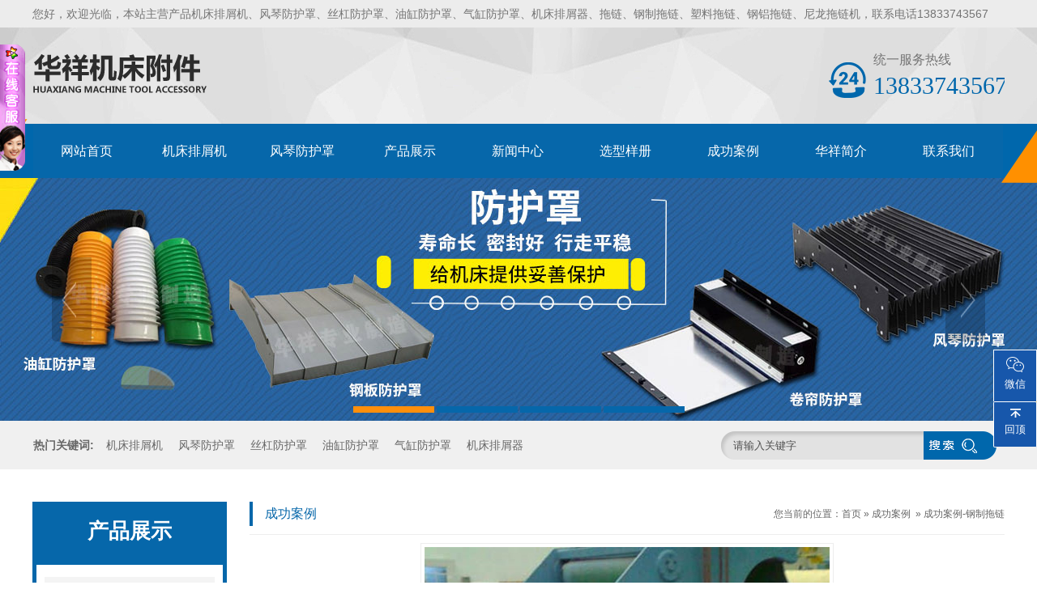

--- FILE ---
content_type: text/html; charset=utf-8
request_url: http://shandong.hbhuaxiang.com/image_view_230_138.html
body_size: 20167
content:

<!DOCTYPE html PUBLIC "-//W3C//DTD XHTML 1.0 Transitional//EN" "http://www.w3.org/TR/xhtml1/DTD/xhtml1-transitional.dtd">
<html xmlns="http://www.w3.org/1999/xhtml">
<head>
<meta http-equiv="Content-Type" content="text/html; charset=utf-8" />
<meta name="description" content='本页内容为您提供成功案例-钢制拖链，成功案例-钢制拖链为华祥机床附件整理发布。' />
<meta name="keywords" content='成功案例-钢制拖链' />
<title>成功案例-钢制拖链_华祥机床附件

</title>    
<link rel="alternate" media="only screen and(max-width: 640px)" href="http://m.hbhuaxiang.com/image_view_230_138.html" />
<script src="/mfile/tz/check_phone.js" type="text/javascript"></script>
<link href="/mfile/tz/model.css" rel="stylesheet" type="text/css" />
<style id="css" type="text/css" rel="stylesheet">	

body{}#mOuterBox{}#mBody1,#dBody1{background-position: 0% 0%;}#mBody2,#dBody2{background-position: 0% 0%;}
.box5056_2 *{margin: 0;padding: 0;box-sizing: border-box;}
.box5056_2 {margin: 0;padding: 0;box-sizing: border-box;background: #2060a7;text-align: center;}
.box5056_2 .city-list-box2{width: 100%;position: relative;padding: 0px 0;}
.box5056_2 .city-list-box2 .city-boxint{max-width: 1200px;margin: 0 auto;}
.box5056_2 .city-list-box2 .city-boxint.boxint-int2{padding-left: 10px;line-height: 30px;color: #999999;}
.box5056_2 .city-list-box2 .city-boxint.boxint-int2 label{display: inline-block; width: 88px;line-height: 40px;text-align: center;color: #fff;font-size: 14px;border-radius: 5px;}
.box5056_2 .city-list-box2 .city-boxint.boxint-int2 a{text-decoration: none;}
.box5056_2 .city-list-box2 .city-boxint.boxint-int2 span{margin: 0 10px;line-height: 30px;color: #fff;font-size: 14px;}
.box5056_2 .city-list-box2 .city-boxint.boxint-int2 a:hover span{color: #fff; }
.box5056_2 .city-list-box2 .city-boxint.boxint-int2 a:hover{text-decoration: underline;}
</style>
</head>
<body><div id="mBody1">
<div id="mBody2">
<div id="mOuterBox"><div id="mTop" class="ct" style="overflow: hidden;">
<div id="mTopMiddle" class="ct" style="background-image: url(&quot;/ufile/80391/636688221102686374.jpg&quot;); background-repeat: no-repeat; margin: 0px auto; padding-bottom: 66px; position: relative; background-position: 50% 0px;">
<div class="ct" id="tmf0"><div class="mf" id="tmf1"><div id="_ctl0__ctl0_box" class="box7"><style>
/*初始化样式开始*/
.m-mod { font: 14px/1.43 'Microsoft Yahei', Arial, sans-serif; color: #333; }
.m-mod * { margin: 0; padding: 0; -webkit-box-sizing: border-box; box-sizing: border-box; }
.m-mod a { color: inherit; text-decoration: none; }
.m-mod ul, .m-mod li { list-style: none; }
.m-mod img { vertical-align: middle; border: 0; max-width: 100%; }
/*初始化样式结束*/
/*公共标题*/
.m-title { color: #0067ac; width: 350px; margin: 50px auto; text-align: center; position: relative; }
.m-title .en-title { text-transform: uppercase; font-size: 12px; position: absolute; padding: 0 10px; top: -9px; left: 50%; -webkit-transform: translateX(-50%); transform: translateX(-50%); background-color: transparent; z-index: 3; }
.m-title .main-title { font-size: 36px; font-weight: bold; border-top: 1px solid #0067ac; border-bottom: 1px solid #0067ac; padding: 4px 0 7px; }
.m-title .sub-title { color: #333; font-size: 20px; margin-top: 5px; }
.m-title .pro { background-color: #e4e4e4; }
.m-title .case { background-color: #b7d7f1; }
.m-title .about { background-color: #e2ecf6; }
/*导航定位*/
#tmf9{
position:absolute;
width:100%;
left:0;
bottom:-8px;
z-index:999;
}
</style></div>
</div><div class="mf" id="tmf2"><div id="_ctl0__ctl1_box" class="box7"><style>
.wel-wrap { width: 1200px; margin: 0 auto; height: 34px; line-height: 34px; color: #747474; overflow: hidden; }
.wel-wrap .con-left { float: left; }
.wel-wrap .con-right { float: right; }
.wel-wrap .con-right span { display: inline-block; padding: 0 20px; background: no-repeat 3px 10px; }
.wel-wrap .con-right span.i-position { background-image: url(/ufile/80391/h_ic2.png); }
.wel-wrap .con-right span.i-message { background-image: url(/ufile/80391/h_ic3.png); }
.wel-wrap .con-right a:hover { text-decoration: underline; }
</style>
<div class="wel-wrap m-mod">
	<div class="con-left">
		您好，欢迎光临，本站主营产品机床排屑机、风琴防护罩、丝杠防护罩、油缸防护罩、气缸防护罩、机床排屑器、拖链、钢制拖链、塑料拖链、钢铝拖链、尼龙拖链机，联系电话13833743567
	</div>
	<div class="con-right">
		<span class="i-position"> <a href="sitemap.xml" title="网站地图" target="_blank">网站地图</a> </span> <span class="i-message"> <a href="show_234.html" title="联系我们">联系我们</a> </span> 
	</div>
</div></div>
</div></div><div class="ct" style="margin: 29px auto 27px; width: 1199px;" id="tmf3"><div style="width: auto;" class="ct_box" id="tmf4">         <div class="ct" style="float: left; width: 770px;" id="tmf5"><div class="mf" id="tmf6"><div id="_ctl0__ctl2_box" class="box2_1"><img src="/uFile/110180/image/20201117163851715.png" alt="" /> 
<style type="text/css">
#mTop, #mBottom, #mBody1, #mBody2 {
    min-width: 1200px;
}
</style></div>
<script src="/mfile/tz/check_phone.js" type="text/javascript"></script></div></div>         <div class="ct" style="display: block; float: right; width: 429px;" id="tmf7"><div class="mf" id="tmf8" style="display: block; float: right; width: 50.5828%;"><div id="_ctl0__ctl3_box" class="box7"><style>
.hot-phone { padding-left: 55px; background: url(/ufile/80391/h_tel.png) no-repeat left 13px; }
.hot-phone .p-title { color: #747474; font-size: 16px; }
.hot-phone .p-number { font-size: 30px; font-family: Impact; color: #0067ac; }
</style>
<div class="hot-phone m-mod">
	<div class="p-title">
		统一服务热线
	</div>
	<div class="p-number">
		13833743567
	</div>
</div></div>
</div></div>         <div style="clear:both"></div>         </div></div><div class="ct" style="background-image: url(&quot;/ufile/80391/636688248872128136.png&quot;); background-repeat: no-repeat; height: 82px; background-position: 50% 0px;" id="tmf9"><div class="ct" style="margin: 0px auto; width: 1199px;" id="tmf10"><div class="mf" style="margin-top: 7px;" id="tmf11">
<style name="diy">
.box185_-8977 {font-family: 'Microsoft Yahei', arial, sans-serif;width: 1200px;height: 67px;}
.box185_-8977 ul {padding: 0;margin: 0;list-style-type: none;}
.box185_-8977 ul li {float: left;position: relative;}
.box185_-8977 ul .bor {display: none;}
.box185_-8977 ul li a {display: block;text-align: center;text-decoration: none;width: 133px;height: 67px;color: #fff;background: #0667aa;line-height: 67px;font-size: 16px;transition: all ease .3s;-webkit-transition: all ease .3s;}
.box185_-8977 ul li ul {z-index: 999;}
.box185_-8977 ul li:hover>a {color: #fff;background: #035084;}
.box185_-8977 ul li.selected a {color: #fff;background: #035084;}
.box185_-8977 ul li ul {position: absolute;top: 67px;left: 0;width: 120px;visibility: hidden;transition: all ease .3s;-webkit-transition: all ease .3s;transform: translateY(20px);-webkit-transform:  translateY(20px);opacity: 0;}
.box185_-8977 ul li:hover ul {visibility: visible;opacity: 1;transform: translateY(0);-webkit-transform:  translateY(0);box-shadow: 0 2px 5px rgba(0, 0, 0, .5)}
.box185_-8977 ul li ul li a {display: block;font-size: 14px;background: #0667aa;color: #fff;height: 47px;line-height: 47px;text-overflow: ellipsis;white-space: nowrap;overflow: hidden;}
.box185_-8977 ul li ul li a:hover {background: #035084;color: #fff;}
</style><div id="_ctl0__ctl4_box" class="box185_-8977">
    <script type="text/javascript" src="/mfile/tz/jquery.js"></script>
    <script type="text/javascript" src="/mfile/tz/nav_helper.js"></script>
    <ul>
        
                <li class="text_box">
                    <a class="hide" href="/">网站首页</a>
                    
                </li>
            
                <li class="bor"></li>
            
                <li class="text_box">
                    <a class="hide" href="/product_183.html">机床排屑机</a>
                    
                </li>
            
                <li class="bor"></li>
            
                <li class="text_box">
                    <a class="hide" href="/product_253.html">风琴防护罩</a>
                    
                </li>
            
                <li class="bor"></li>
            
                <li class="text_box">
                    <a class="hide" href="product_158.html">产品展示</a>
                    <ul><li><a href="product_182.html"  data-lenth="5-10" >机床防护罩</a></li><li><a href="product_183.html"  data-lenth="5-10" >机床排屑机</a></li><li><a href="product_277.html"  data-lenth="11-10" >油缸防护罩 丝杠防护</a></li><li><a href="product_181.html"  data-lenth="9-10" >塑料拖链&钢铝拖链</a></li><li><a href="product_283.html"  data-lenth="12-10" >风机软连接 高温伸缩</a></li><li><a href="product_184.html"  data-lenth="5-10" >机床工作灯</a></li><li><a href="product_197.html"  data-lenth="6-10" >机床配件系列</a></li></ul>
                </li>
            
                <li class="bor"></li>
            
                <li class="text_box">
                    <a class="hide" href="/news_230.html">新闻中心</a>
                    <ul><li><a href="/news_230.html"  data-lenth="4-10" >新闻资讯</a></li><li><a href="/news_241.html"  data-lenth="4-10" >技术文章</a></li></ul>
                </li>
            
                <li class="bor"></li>
            
                <li class="text_box">
                    <a class="hide" href="show_159.html">选型样册</a>
                    
                </li>
            
                <li class="bor"></li>
            
                <li class="text_box">
                    <a class="hide" href="image_138.html">成功案例</a>
                    
                </li>
            
                <li class="bor"></li>
            
                <li class="text_box">
                    <a class="hide" href="show_234.html">华祥简介</a>
                    
                </li>
            
                <li class="bor"></li>
            
                <li class="text_box">
                    <a class="hide" href="show_242.html">联系我们</a>
                    
                </li>
            
    </ul>
    <div class="clear"></div>
</div>
<script type="text/javascript">
    new NavHelper($("#_ctl0__ctl4_box .text_box").children("a"), "selected", "hide", {
        SelectedHandler: function (aJq, selClassName) {
            aJq.parent("li").attr("class", selClassName);
        }
    });
    $("#_ctl0__ctl4_box").parentsUntil("body").css("overflow", "visible");
</script>
</div></div></div></div>
<div class="mf" id="tmf12">
<style name="diy">

.box844_-9512 *{ margin: 0;padding: 0;}
.box844_-9512 a { text-decoration: none;}
.box844_-9512 a:hover { text-decoration: none;}
.box844_-9512 ul, .box844_-9512 li { list-style: none;}
.box844_-9512 img { border: none; vertical-align: middle;}
.box844_-9512 { font: 12px "Microsoft YaHei";color: #666;}
.box844_-9512 .banner-box { height: 300px; position: relative; overflow: hidden;}
.box844_-9512 .banner-box .bands { }
.box844_-9512 .banner-box .bands li { width: 100%; height: 300px; background-position: 50% 0%; background-repeat: no-repeat;}
.box844_-9512 .banner-box .bands li a { display: block; height: 100%;}
.box844_-9512 .banner-btns {}
.box844_-9512 .banner-btns .btns-box { }
.box844_-9512 .banner-btns .btns-box a {display: block; width: 49px; height: 104px; position: absolute; top: 50%; margin-top: -52px; filter: alpha(opacity=40); -moz-opacity: 0.4; opacity: 0.4; -webkit-transition: all ease .3s; transition: all ease .3s;}
.box844_-9512 .banner-btns .btns-box a:hover {filter: alpha(opacity=100); -moz-opacity: 1; opacity: 1;}
.box844_-9512 .banner-btns .btns-box .prev-btn { left: 5%; background: url(mfile/844/images/foot.png) 0 0 no-repeat;}
.box844_-9512 .banner-btns .btns-box .next-btn { right: 5%; background: url(mfile/844/images/foot.png) -49px 0 no-repeat;}
.box844_-9512 .banner-btns .btns-box .hd {position:absolute; width: 100%; left: 0; bottom: 10px; text-align: center;}
.box844_-9512 .banner-btns .btns-box .hd li{ display: inline-block; width:100px; height:8px; border-margin:0 3px; background: #0667aa;  cursor:pointer;font-size: 0px;}
.box844_-9512 .banner-btns .btns-box .hd li.on{background:#fe8f0c;}

</style><div id="_ctl0__ctl5_box" class="box844_-9512">
    <div class="banner-box" id="banner">
        <div class="bands">
            <ul class="banner-list">
                
                        <li style="background-image: url('/uFile/110180/banner/202182315337660.jpg');"><a title="sb1"
                            target="_self" href=""></a></li>
                    
                        <li style="background-image: url('/uFile/110180/banner/2021823153313700.jpg');"><a title="sb2"
                            target="_self" href=""></a></li>
                    
                        <li style="background-image: url('/uFile/110180/banner/2021823153320275.jpg');"><a title="3"
                            target="_self" href=""></a></li>
                    
                        <li style="background-image: url('/uFile/110180/banner/2021823153326856.jpg');"><a title="4"
                            target="_self" href=""></a></li>
                    
            </ul>
        </div>
        <div class="banner-btns" style="height: 300px">
            <div class="btns-box">
                <div class="p-n-btns">
                    <a href="javascript:;" class="prev-btn" id="btn_prev_s"></a><a href="javascript:;"
                        class="next-btn" id="btn_next_s"></a>
                </div>
                <ul class="hd">
                    
                    <li>
                        1</li>
                    
                    <li>
                        2</li>
                    
                    <li>
                        3</li>
                    
                    <li>
                        4</li>
                    
                </ul>
            </div>
        </div>
    </div>
    <script type="text/javascript" src="/mfile/tz/jquery.js"></script>
    <script type="text/javascript" src="/mFile/tz/jquery.touchSlider.js"></script>
    
    <script type="text/javascript">
        jQuery(function ($) {
            $("#banner").hover(function () {
                $("#btn_prev_s,#btn_next_s").fadeIn()
            },function () {
                $("#btn_prev_s,#btn_next_s").fadeOut()
            })
            $dragBln = false;
            $(".bands").touchSlider({
                roll:true,
                flexible: true,
                speed: 200,
             
                delay:5000,
            btn_prev: $("#btn_prev_s"),
            btn_next: $("#btn_next_s"),
            paging: $(".btns-box li"),
            counter: function (e) {
                $(".btns-box li").removeClass("on").eq(e.current - 1).addClass("on");
            }
        });
        $(".bands").bind("mousedown", function () {
            $dragBln = false;
        })
        $(".bands").bind("dragstart", function () {
            $dragBln = true;
        })
        $(".bands a").click(function () {
            if (!$dragBln) {
                return true;
            }
        })
        timers = setInterval(function () { $("#btn_next_s").click(); }, 5000);
      $("#banner").hover(function () {
          clearInterval(timers);
      }, function () {
          timers = setInterval(function () { $("#btn_next_s").click(); },  5000);
        })
        $(".bands").bind("touchstart", function () {
            clearInterval(timers);
        }).bind("touchend", function () {
            timers = setInterval(function () { $("#btn_next_s").click(); },  5000);
      })
    });
    </script>
</div>
</div><div class="ct" style="background-color: rgb(240, 240, 240); width: auto;" id="tmf13"><div class="ct" style="margin: 0px auto; width: 1199px;" id="tmf14"><div style="width: auto;" class="ct_box" id="tmf15">         <div class="ct" style="float: left; width: 636px;" id="tmf16"><div class="mf" id="tmf17"><div id="_ctl0__ctl6_box" class="box7"><style>
.keyword { color: #666; height: 60px; line-height: 60px; }
.keyword strong { margin-right: 15px; }
.keyword a { display: inline-block; margin-right: 15px; }
.keyword a:hover { text-decoration: underline; }
</style>
<div class="keyword m-mod">
	<strong>热门关键词:</strong><a href="product_183.html" title="机床排屑机">机床排屑机</a> <a href="product_253.html" title="风琴防护罩">风琴防护罩</a> <a href="product_280.html" title="丝杠防护罩">丝杠防护罩</a> <a href="product_277.html" title="油缸防护罩">油缸防护罩</a> <a href="product_278.html" title="气缸防护罩">气缸防护罩</a> <a href="product_183.html" title="机床排屑器">机床排屑器</a> 
</div></div>
</div></div>         <div class="ct" style="float: right; margin-top: 13px; width: 461px;" id="tmf18"><div class="mf" id="tmf19">
<style name="diy">
.box227_-6821 {float: right;}
.box227_-6821 .clearFix227 {clear: both;height: 0;overflow: hidden;}
.box227_-6821 input {vertical-align: middle;}
.box227_-6821 .select {vertical-align: middle;margin-right: 5px;display: none;}
.box227_-6821 .select01 {display: none;}
.box227_-6821 .select02 {display: none;}
.box227_-6821 .title {color: #FFF;font-family: "微软雅黑";font-size: 14px;font-weight: bold;display: none;}
.box227_-6821 .kwCont {height: 35px;display: inline-block;border-radius: 13px 0 0 13px;}
.box227_-6821 .kwCont .textCont {box-sizing: border-box;width: 285px;height: 35px;line-height: 26px;border: none;color: #505050;float: left;padding: 5px 40px 5px 15px;border-radius: 13px;background: url(/ufile/80391/ser1.png) no-repeat left center;}
.box227_-6821 .kwCont input:focus {outline: none;}
.anSearch {border: 0;background: url(/ufile/80391/ser2.png) no-repeat -13px 0;width: 100px;height: 35px;float: left;margin-left: -35px;cursor: pointer;}
</style><div id="_ctl0__ctl7_box" class="box227_-6821">
    <div class="wtl">
        <!--主体部分-->
        <div class="wtr" id="mf227Content">
            <!--内容部分-->
            <div class="cont">
                <div class="title"><span>高级搜索：</span></div>
                <div class="select01">
                    <select class="selectCont" id="Sl01" name="Sl01" onchange="MF227_ComboxChange()">
                        <option value="0" selected="selected">请选择栏目</option>
                        

                    </select>
                </div>
                <div class="select02">


                    
                        
                </div>
                <div class="kwCont">
                    <form id="_ctl0__ctl7_formSearch" action="search.html" method="get" onsubmit="return _ctl0__ctl7_MF227_OnSearch()" target="_blank">
                        <input type="hidden" id="_ctl0__ctl7_hidTrid" name="_ctl0__ctl7_trid" />
                        <input type="text" value="请输入关键字" placeholder="请输入关键字" id="_ctl0__ctl7_txtKey" onclick="_ctl0__ctl7_MF227_OnChangeReplace()" class="textCont" />
                        <input type="hidden" id="_ctl0__ctl7_searKey" name="sear_key" />
                        <input name="" onclick="_ctl0__ctl7_MF227_OnSearch_click('_ctl0__ctl7_')" type="button" class="anSearch" />
                    </form>
                </div>
                <div class="clearFix227"></div>
            </div>
            <!--内容部分-->
        </div>
        <!--主体部分-->
        <div class="wbl">
            <div class="wbr"></div>
        </div>
    </div>

    <script type="text/javascript" src="/mfile/tz/jquery.js"></script>

    <script language="javascript" type="text/javascript">

        var sl2id = "";
        //下拉框Sl01 栏目值改变事件
        function MF227_ComboxChange() {
            $("select[name='Sl02']").each(function (i) {
                if ($(this).attr("rel") == $("#Sl01").val()) {
                    $(this).show();
                    sl2id = $(this).attr("rel");
                } else if ($(this).attr("id") != "Sl01") {
                    $(this).hide();
                } else {
                    $(this).hide();
                }
            });
        }


        //搜索按钮事件，新窗口打开
        function _ctl0__ctl7_MF227_OnSearch() {
            var trid = $("#Sl0" + sl2id).val();
            if (trid == "" || trid == null || trid == "0") {
                trid = $("#Sl01").val();
                setCookie("trid", trid, 60);
            }
            //document.getElementById("txtKey").value=document.getElementById("txtKey").value.replace(/\'|\‘|\-|\;|\；|\==|\=/g,"");
            if ($("#_ctl0__ctl7_txtKey").val() == '请输入关键字' || $("#_ctl0__ctl7_txtKey").val() == "") {
                alert('请输入查询关键字');
                return false;
            }
            document.getElementById("_ctl0__ctl7_hidTrid").value = trid;
            document.getElementById("_ctl0__ctl7_searKey").value = document.getElementById("_ctl0__ctl7_txtKey").value.replace("#", "");
            setCookie("sear_key", escape(document.getElementById("_ctl0__ctl7_txtKey").value), 60);
            return true;
            //window.open(posturl, "search");
        }
        function _ctl0__ctl7_MF227_OnSearch_click(n) {
            if (_ctl0__ctl7_MF227_OnSearch()) {
                document.forms[n +"formSearch"].submit();
            } 
        }
        //搜索关键字获取鼠标焦点时触发事件
        function _ctl0__ctl7_MF227_OnChangeReplace() {
            if ($("#_ctl0__ctl7_txtKey").val() == '请输入关键字') {
                $("#_ctl0__ctl7_txtKey").val("");
            }
        }

        function setCookie(key, value, t) {
            var oDate = new Date();
            oDate.setDate(oDate.getDate() + t);
            document.cookie = key + "=" + value + "; expires=" + oDate.toDateString();
        }

        //      $.ready(function(){
        //      $("#Sl01").val('138');
        //      MF227_ComboxChange();

        //         $("select[name='Sl02']").each(function (i) {
        //              if ($(this).attr("rel") == $("#Sl01").val()) {
        //                  $(this).show();
        //                  sl2id = $(this).attr("rel");
        //              } else if ($(this).attr("id") != "Sl01") {
        //                  $(this).hide();
        //              } else {
        //                  $(this).hide();
        //              }
        //          });
        //  });

    </script>

</div>
</div></div>         <div style="clear:both"></div>         </div></div></div></div>
<div id="mMax" class="k-mofang" style="margin: 40px auto; width: 1200px;" force="w">
<div class="ct" id="mSlide" style="float: left; margin-right: 28px; overflow: hidden; width: 240px;">
<div class="mf" id="smf0" style="margin-bottom: 20px;">
<style name="diy">
ul,li,p,h1,h2,h3{ margin:0; padding:0;}
.box201_-8087{font:14px/1.43 "Microsoft Yahei",Arial,sans-serif;color#333; }
.box201_-8087 *{margin:0;padding:0;box-sizing:border-box;}
.box201_-8087 .wkCl,.box201_-8087 .wkCr,.box201_-8087 .wbCl,.box201_-8087 .wbCr{}
.box201_-8087 .wkCl { border: 5px solid #0667aa;padding:5px 10px;}
.box201_-8087 .wkCr{ background-position: right top;/*边距值*/}
.box201_-8087 .wbCl{ background-position: left bottom; height:10px; /*底部圆角高度值*/font-size:10px; line-height:10px;display:none;}
.box201_-8087 .wbCr{ background-position: right bottom; height:10px;margin-left:10px;/*底部圆角高度值*/}
/*内容框架部分*/

.box201_-8087 .zTitle{ }
.box201_-8087 .zTitle span{display:block; padding:18px 0; color:#fff; text-align:center; font-size:26px; background-color:#0667aa;font-weight:bold;}
/*总标题部分*/

.box201_-8087 .titleR{ height:48px;line-height:48px;margin: 10px 0;}
.box201_-8087 .titleR h1.selected1 a{background:#0667aa url(/ufile/80391/ico15.gif) no-repeat 185px center;color:#fff;}
.box201_-8087 .titleR h1 a{background:#f4f4f4 url(/ufile/80391/ico15_.gif) no-repeat 185px center;  text-decoration:none;color:#333;font-size:16px;font-weight:normal;padding-left: 25px;display:block;}
.box201_-8087 .titleR:hover h1 a{ background:#0667aa url(/ufile/80391/ico15.gif) no-repeat 185px center;color:#fff;}
.box201_-8087 .titleR .more{ position:absolute; right:10px; top:8px;/*定位值*/ color:#FFFFFF; text-decoration:none; font-size:12px; display:none;/*隐藏更多*/}
/*标题部分*/

/*.box201_-8087 .cont,.box201_-8087 .ctr,.box201_-8087 .cbl,.box201_-8087 .cbr{ background:url(/iFile/201/1/nBg_14.jpg) no-repeat;}
.box201_-8087 .cont{ background-position:left top; margin-top:4px;}
.box201_-8087 .ctr{ background-position:right top; margin-left:10px; padding:10px 10px 0 0;}
.box201_-8087 .cbl{ background-position:left bottom; height:10px; font-size:10px; line-height:10px; margin-bottom:5px;}
.box201_-8087 .cbr{ background-position:right bottom; height:10px; margin-left:10px;}*/
/*内容框架部分*/

.box201_-8087 .boxCont{ }
.box201_-8087 .boxCont h2{ height:32px; line-height:32px;font-weight:normal;}
.box201_-8087 .boxCont h2 span{ font-size:12px;color:#666; text-decoration:none; display:block;  padding-left:22px;}
.box201_-8087 .boxCont h2 a{ text-decoration:none; background:none;}
.box201_-8087 .boxCont h2 a:hover span,.box201_-8087 .boxCont .zList li a:hover{ color:#0667aa; text-decoration:none;}
.box201_-8087 .boxCont .selected a{ color:#0667aa; text-decoration:none;}
.box201_-8087 .boxCont .zList,.box201_-8087 .boxCont .zList_zi{ margin-bottom:5px;}
.box201_-8087 .boxCont .zList li{ border-bottom:#EAF1F9 1px solid; padding-left:15px; list-style:none;}
.box201_-8087 .boxCont .zList li a{ background:url(/iFile/201/1/icon_22.gif) no-repeat 8px 4px; *background:url(/iFile/201/1/icon_22.gif) no-repeat 8px 9px;  padding-left:18px; font-size:12px; font-family:Arial,"微软雅黑"; color:#3C3C3C; text-decoration:none; height:28px; line-height:28px;}

</style><div id="_ctl1__ctl0_box" class="box201_-8087">
    <div class="wtl" id="MenuKID201">
        <!--主体部分-->
        <div class="wtr" id="divUrlList">
            <!--主标题部分-->
            <div class="zTitle">
                <span>
                    产品展示</span></div>
            <!--主标题部分-->
            <!--内容框架部分-->
            <div class="wkCl">
                <div class="wkCr">
                    
                            <!--标题部分-->
                            <div level="0">
                                <div class="title" level="1">
                                    <div class="titleR">
                                        <h1 >
                                            <span id="h1-span-182" class="tuIcon" onclick="ToggleH1(182)">
                                            </span><a href="product_182.html"
                                                 title="机床防护罩"><span>
                                                    机床防护罩</span>
                                            </a>
                                        </h1>
                                    </div>
                                </div>
                                <!--标题部分-->
                                <!--内容部分-->
                                <div class="cont" level="2" id="h1-div-182" style="display: none;">
                                    <!--内容-->
                                    <div class="ctr">
                                        <div class="boxCont">
                                            
                                                    <div level="0">
                                                        <h2 >
                                                            <span id="h2-span-253" class="tuIconS" onclick="ToggleH2(253)">
                                                            </span><a href="product_253.html"
                                                                 title="风琴防护罩"><span>
                                                                    风琴防护罩</span>
                                                            </a>
                                                        </h2>
                                                        <div level="3" id="h2-div-253" class="zList" style="display: none">
                                                            <ul>
                                                                
                                                            </ul>
                                                        </div>
                                                    </div>
                                                
                                                    <div level="0">
                                                        <h2 >
                                                            <span id="h2-span-254" class="tuIconS" onclick="ToggleH2(254)">
                                                            </span><a href="product_254.html"
                                                                 title="直线导轨防护罩"><span>
                                                                    直线导轨防护罩</span>
                                                            </a>
                                                        </h2>
                                                        <div level="3" id="h2-div-254" class="zList" style="display: none">
                                                            <ul>
                                                                
                                                            </ul>
                                                        </div>
                                                    </div>
                                                
                                                    <div level="0">
                                                        <h2 >
                                                            <span id="h2-span-255" class="tuIconS" onclick="ToggleH2(255)">
                                                            </span><a href="product_255.html"
                                                                 title="钢板防护罩"><span>
                                                                    钢板防护罩</span>
                                                            </a>
                                                        </h2>
                                                        <div level="3" id="h2-div-255" class="zList" style="display: none">
                                                            <ul>
                                                                
                                                            </ul>
                                                        </div>
                                                    </div>
                                                
                                                    <div level="0">
                                                        <h2 >
                                                            <span id="h2-span-256" class="tuIconS" onclick="ToggleH2(256)">
                                                            </span><a href="product_256.html"
                                                                 title="铝型材防护帘"><span>
                                                                    铝型材防护帘</span>
                                                            </a>
                                                        </h2>
                                                        <div level="3" id="h2-div-256" class="zList" style="display: none">
                                                            <ul>
                                                                
                                                            </ul>
                                                        </div>
                                                    </div>
                                                
                                                    <div level="0">
                                                        <h2 >
                                                            <span id="h2-span-257" class="tuIconS" onclick="ToggleH2(257)">
                                                            </span><a href="product_257.html"
                                                                 title="盔甲式防护罩"><span>
                                                                    盔甲式防护罩</span>
                                                            </a>
                                                        </h2>
                                                        <div level="3" id="h2-div-257" class="zList" style="display: none">
                                                            <ul>
                                                                
                                                            </ul>
                                                        </div>
                                                    </div>
                                                
                                                    <div level="0">
                                                        <h2 >
                                                            <span id="h2-span-258" class="tuIconS" onclick="ToggleH2(258)">
                                                            </span><a href="product_258.html"
                                                                 title="自动伸缩卷帘防护罩"><span>
                                                                    自动伸缩卷帘防护罩</span>
                                                            </a>
                                                        </h2>
                                                        <div level="3" id="h2-div-258" class="zList" style="display: none">
                                                            <ul>
                                                                
                                                            </ul>
                                                        </div>
                                                    </div>
                                                
                                        </div>
                                    </div>
                                    <!--内容-->
                                    <div class="cbl">
                                        <div class="cbr">
                                        </div>
                                    </div>
                                </div>
                            </div>
                            <!--内容部分-->
                        
                            <!--标题部分-->
                            <div level="0">
                                <div class="title" level="1">
                                    <div class="titleR">
                                        <h1 >
                                            <span id="h1-span-183" class="tuIcon" onclick="ToggleH1(183)">
                                            </span><a href="product_183.html"
                                                 title="机床排屑机"><span>
                                                    机床排屑机</span>
                                            </a>
                                        </h1>
                                    </div>
                                </div>
                                <!--标题部分-->
                                <!--内容部分-->
                                <div class="cont" level="2" id="h1-div-183" style="display: none;">
                                    <!--内容-->
                                    <div class="ctr">
                                        <div class="boxCont">
                                            
                                                    <div level="0">
                                                        <h2 >
                                                            <span id="h2-span-259" class="tuIconS" onclick="ToggleH2(259)">
                                                            </span><a href="product_259.html"
                                                                 title="螺旋卷屑器"><span>
                                                                    螺旋卷屑器</span>
                                                            </a>
                                                        </h2>
                                                        <div level="3" id="h2-div-259" class="zList" style="display: none">
                                                            <ul>
                                                                
                                                            </ul>
                                                        </div>
                                                    </div>
                                                
                                                    <div level="0">
                                                        <h2 >
                                                            <span id="h2-span-260" class="tuIconS" onclick="ToggleH2(260)">
                                                            </span><a href="product_260.html"
                                                                 title="链板排屑机"><span>
                                                                    链板排屑机</span>
                                                            </a>
                                                        </h2>
                                                        <div level="3" id="h2-div-260" class="zList" style="display: none">
                                                            <ul>
                                                                
                                                            </ul>
                                                        </div>
                                                    </div>
                                                
                                                    <div level="0">
                                                        <h2 >
                                                            <span id="h2-span-261" class="tuIconS" onclick="ToggleH2(261)">
                                                            </span><a href="product_261.html"
                                                                 title="刮板排屑机"><span>
                                                                    刮板排屑机</span>
                                                            </a>
                                                        </h2>
                                                        <div level="3" id="h2-div-261" class="zList" style="display: none">
                                                            <ul>
                                                                
                                                            </ul>
                                                        </div>
                                                    </div>
                                                
                                                    <div level="0">
                                                        <h2 >
                                                            <span id="h2-span-262" class="tuIconS" onclick="ToggleH2(262)">
                                                            </span><a href="product_262.html"
                                                                 title="碎石输送机"><span>
                                                                    碎石输送机</span>
                                                            </a>
                                                        </h2>
                                                        <div level="3" id="h2-div-262" class="zList" style="display: none">
                                                            <ul>
                                                                
                                                            </ul>
                                                        </div>
                                                    </div>
                                                
                                                    <div level="0">
                                                        <h2 >
                                                            <span id="h2-span-263" class="tuIconS" onclick="ToggleH2(263)">
                                                            </span><a href="product_263.html"
                                                                 title="磁性排屑机"><span>
                                                                    磁性排屑机</span>
                                                            </a>
                                                        </h2>
                                                        <div level="3" id="h2-div-263" class="zList" style="display: none">
                                                            <ul>
                                                                
                                                            </ul>
                                                        </div>
                                                    </div>
                                                
                                                    <div level="0">
                                                        <h2 >
                                                            <span id="h2-span-264" class="tuIconS" onclick="ToggleH2(264)">
                                                            </span><a href="product_264.html"
                                                                 title="复合式排屑器"><span>
                                                                    复合式排屑器</span>
                                                            </a>
                                                        </h2>
                                                        <div level="3" id="h2-div-264" class="zList" style="display: none">
                                                            <ul>
                                                                
                                                            </ul>
                                                        </div>
                                                    </div>
                                                
                                                    <div level="0">
                                                        <h2 >
                                                            <span id="h2-span-265" class="tuIconS" onclick="ToggleH2(265)">
                                                            </span><a href="product_265.html"
                                                                 title="螺杆 排屑链条 集屑车"><span>
                                                                    螺杆 排屑链条 集屑车</span>
                                                            </a>
                                                        </h2>
                                                        <div level="3" id="h2-div-265" class="zList" style="display: none">
                                                            <ul>
                                                                
                                                            </ul>
                                                        </div>
                                                    </div>
                                                
                                        </div>
                                    </div>
                                    <!--内容-->
                                    <div class="cbl">
                                        <div class="cbr">
                                        </div>
                                    </div>
                                </div>
                            </div>
                            <!--内容部分-->
                        
                            <!--标题部分-->
                            <div level="0">
                                <div class="title" level="1">
                                    <div class="titleR">
                                        <h1 >
                                            <span id="h1-span-277" class="tuIcon" onclick="ToggleH1(277)">
                                            </span><a href="product_277.html"
                                                 title="油缸防护罩 丝杠防护罩"><span>
                                                    油缸防护罩 丝杠防护..</span>
                                            </a>
                                        </h1>
                                    </div>
                                </div>
                                <!--标题部分-->
                                <!--内容部分-->
                                <div class="cont" level="2" id="h1-div-277" style="display: none;">
                                    <!--内容-->
                                    <div class="ctr">
                                        <div class="boxCont">
                                            
                                                    <div level="0">
                                                        <h2 >
                                                            <span id="h2-span-278" class="tuIconS" onclick="ToggleH2(278)">
                                                            </span><a href="product_278.html"
                                                                 title="油缸防护罩 气缸防尘罩"><span>
                                                                    油缸防护罩 气缸防尘..</span>
                                                            </a>
                                                        </h2>
                                                        <div level="3" id="h2-div-278" class="zList" style="display: none">
                                                            <ul>
                                                                
                                                            </ul>
                                                        </div>
                                                    </div>
                                                
                                                    <div level="0">
                                                        <h2 >
                                                            <span id="h2-span-279" class="tuIconS" onclick="ToggleH2(279)">
                                                            </span><a href="product_279.html"
                                                                 title="拉链式防护罩"><span>
                                                                    拉链式防护罩</span>
                                                            </a>
                                                        </h2>
                                                        <div level="3" id="h2-div-279" class="zList" style="display: none">
                                                            <ul>
                                                                
                                                            </ul>
                                                        </div>
                                                    </div>
                                                
                                                    <div level="0">
                                                        <h2 >
                                                            <span id="h2-span-280" class="tuIconS" onclick="ToggleH2(280)">
                                                            </span><a href="product_280.html"
                                                                 title="丝杠防护罩"><span>
                                                                    丝杠防护罩</span>
                                                            </a>
                                                        </h2>
                                                        <div level="3" id="h2-div-280" class="zList" style="display: none">
                                                            <ul>
                                                                
                                                            </ul>
                                                        </div>
                                                    </div>
                                                
                                                    <div level="0">
                                                        <h2 >
                                                            <span id="h2-span-281" class="tuIconS" onclick="ToggleH2(281)">
                                                            </span><a href="product_281.html"
                                                                 title="耐高温油缸防护罩"><span>
                                                                    耐高温油缸防护罩</span>
                                                            </a>
                                                        </h2>
                                                        <div level="3" id="h2-div-281" class="zList" style="display: none">
                                                            <ul>
                                                                
                                                            </ul>
                                                        </div>
                                                    </div>
                                                
                                                    <div level="0">
                                                        <h2 >
                                                            <span id="h2-span-282" class="tuIconS" onclick="ToggleH2(282)">
                                                            </span><a href="product_282.html"
                                                                 title="透明伸缩罩"><span>
                                                                    透明伸缩罩</span>
                                                            </a>
                                                        </h2>
                                                        <div level="3" id="h2-div-282" class="zList" style="display: none">
                                                            <ul>
                                                                
                                                            </ul>
                                                        </div>
                                                    </div>
                                                
                                        </div>
                                    </div>
                                    <!--内容-->
                                    <div class="cbl">
                                        <div class="cbr">
                                        </div>
                                    </div>
                                </div>
                            </div>
                            <!--内容部分-->
                        
                            <!--标题部分-->
                            <div level="0">
                                <div class="title" level="1">
                                    <div class="titleR">
                                        <h1 >
                                            <span id="h1-span-181" class="tuIcon" onclick="ToggleH1(181)">
                                            </span><a href="product_181.html"
                                                 title="塑料拖链&钢铝拖链"><span>
                                                    塑料拖链&钢铝拖链</span>
                                            </a>
                                        </h1>
                                    </div>
                                </div>
                                <!--标题部分-->
                                <!--内容部分-->
                                <div class="cont" level="2" id="h1-div-181" style="display: none;">
                                    <!--内容-->
                                    <div class="ctr">
                                        <div class="boxCont">
                                            
                                                    <div level="0">
                                                        <h2 >
                                                            <span id="h2-span-243" class="tuIconS" onclick="ToggleH2(243)">
                                                            </span><a href="product_243.html"
                                                                 title="TL 钢制拖链 坦克链"><span>
                                                                    TL 钢制拖链 坦克链</span>
                                                            </a>
                                                        </h2>
                                                        <div level="3" id="h2-div-243" class="zList" style="display: none">
                                                            <ul>
                                                                
                                                            </ul>
                                                        </div>
                                                    </div>
                                                
                                                    <div level="0">
                                                        <h2 >
                                                            <span id="h2-span-244" class="tuIconS" onclick="ToggleH2(244)">
                                                            </span><a href="product_244.html"
                                                                 title="TLG 钢铝拖链 TLA,TLE"><span>
                                                                    TLG 钢铝拖链 TLA,TLE</span>
                                                            </a>
                                                        </h2>
                                                        <div level="3" id="h2-div-244" class="zList" style="display: none">
                                                            <ul>
                                                                
                                                            </ul>
                                                        </div>
                                                    </div>
                                                
                                                    <div level="0">
                                                        <h2 >
                                                            <span id="h2-span-245" class="tuIconS" onclick="ToggleH2(245)">
                                                            </span><a href="product_245.html"
                                                                 title="尼龙拖链 PA66拖链 HP拖链"><span>
                                                                    尼龙拖链 PA66拖链 HP..</span>
                                                            </a>
                                                        </h2>
                                                        <div level="3" id="h2-div-245" class="zList" style="display: none">
                                                            <ul>
                                                                
                                                            </ul>
                                                        </div>
                                                    </div>
                                                
                                                    <div level="0">
                                                        <h2 >
                                                            <span id="h2-span-246" class="tuIconS" onclick="ToggleH2(246)">
                                                            </span><a href="product_246.html"
                                                                 title="塑料拖链 工程拖链 电缆拖链"><span>
                                                                    塑料拖链 工程拖链 电..</span>
                                                            </a>
                                                        </h2>
                                                        <div level="3" id="h2-div-246" class="zList" style="display: none">
                                                            <ul>
                                                                
                                                            </ul>
                                                        </div>
                                                    </div>
                                                
                                                    <div level="0">
                                                        <h2 >
                                                            <span id="h2-span-247" class="tuIconS" onclick="ToggleH2(247)">
                                                            </span><a href="product_247.html"
                                                                 title="大型拖链 重型拖链 并联拖链"><span>
                                                                    大型拖链 重型拖链 并..</span>
                                                            </a>
                                                        </h2>
                                                        <div level="3" id="h2-div-247" class="zList" style="display: none">
                                                            <ul>
                                                                
                                                            </ul>
                                                        </div>
                                                    </div>
                                                
                                                    <div level="0">
                                                        <h2 >
                                                            <span id="h2-span-248" class="tuIconS" onclick="ToggleH2(248)">
                                                            </span><a href="product_248.html"
                                                                 title="JR-2型矩形金属软管"><span>
                                                                    JR-2型矩形金属软管</span>
                                                            </a>
                                                        </h2>
                                                        <div level="3" id="h2-div-248" class="zList" style="display: none">
                                                            <ul>
                                                                
                                                            </ul>
                                                        </div>
                                                    </div>
                                                
                                                    <div level="0">
                                                        <h2 >
                                                            <span id="h2-span-249" class="tuIconS" onclick="ToggleH2(249)">
                                                            </span><a href="product_249.html"
                                                                 title="DGT导管防护套"><span>
                                                                    DGT导管防护套</span>
                                                            </a>
                                                        </h2>
                                                        <div level="3" id="h2-div-249" class="zList" style="display: none">
                                                            <ul>
                                                                
                                                            </ul>
                                                        </div>
                                                    </div>
                                                
                                                    <div level="0">
                                                        <h2 >
                                                            <span id="h2-span-250" class="tuIconS" onclick="ToggleH2(250)">
                                                            </span><a href="product_250.html"
                                                                 title="拖链支撑轮 拖链槽 拖链支架"><span>
                                                                    拖链支撑轮 拖链槽 拖..</span>
                                                            </a>
                                                        </h2>
                                                        <div level="3" id="h2-div-250" class="zList" style="display: none">
                                                            <ul>
                                                                
                                                            </ul>
                                                        </div>
                                                    </div>
                                                
                                        </div>
                                    </div>
                                    <!--内容-->
                                    <div class="cbl">
                                        <div class="cbr">
                                        </div>
                                    </div>
                                </div>
                            </div>
                            <!--内容部分-->
                        
                            <!--标题部分-->
                            <div level="0">
                                <div class="title" level="1">
                                    <div class="titleR">
                                        <h1 >
                                            <span id="h1-span-283" class="tuIcon" onclick="ToggleH1(283)">
                                            </span><a href="product_283.html"
                                                 title="风机软连接 高温伸缩风管"><span>
                                                    风机软连接 高温伸缩..</span>
                                            </a>
                                        </h1>
                                    </div>
                                </div>
                                <!--标题部分-->
                                <!--内容部分-->
                                <div class="cont" level="2" id="h1-div-283" style="display: none;">
                                    <!--内容-->
                                    <div class="ctr">
                                        <div class="boxCont">
                                            
                                        </div>
                                    </div>
                                    <!--内容-->
                                    <div class="cbl">
                                        <div class="cbr">
                                        </div>
                                    </div>
                                </div>
                            </div>
                            <!--内容部分-->
                        
                            <!--标题部分-->
                            <div level="0">
                                <div class="title" level="1">
                                    <div class="titleR">
                                        <h1 >
                                            <span id="h1-span-184" class="tuIcon" onclick="ToggleH1(184)">
                                            </span><a href="product_184.html"
                                                 title="机床工作灯"><span>
                                                    机床工作灯</span>
                                            </a>
                                        </h1>
                                    </div>
                                </div>
                                <!--标题部分-->
                                <!--内容部分-->
                                <div class="cont" level="2" id="h1-div-184" style="display: none;">
                                    <!--内容-->
                                    <div class="ctr">
                                        <div class="boxCont">
                                            
                                                    <div level="0">
                                                        <h2 >
                                                            <span id="h2-span-266" class="tuIconS" onclick="ToggleH2(266)">
                                                            </span><a href="product_266.html"
                                                                 title="JL40/50防水防爆工作灯"><span>
                                                                    JL40/50防水防爆工作..</span>
                                                            </a>
                                                        </h2>
                                                        <div level="3" id="h2-div-266" class="zList" style="display: none">
                                                            <ul>
                                                                
                                                            </ul>
                                                        </div>
                                                    </div>
                                                
                                                    <div level="0">
                                                        <h2 >
                                                            <span id="h2-span-267" class="tuIconS" onclick="ToggleH2(267)">
                                                            </span><a href="product_267.html"
                                                                 title="LED机床工作灯"><span>
                                                                    LED机床工作灯</span>
                                                            </a>
                                                        </h2>
                                                        <div level="3" id="h2-div-267" class="zList" style="display: none">
                                                            <ul>
                                                                
                                                            </ul>
                                                        </div>
                                                    </div>
                                                
                                                    <div level="0">
                                                        <h2 >
                                                            <span id="h2-span-268" class="tuIconS" onclick="ToggleH2(268)">
                                                            </span><a href="product_268.html"
                                                                 title="JY荧光防水工作灯"><span>
                                                                    JY荧光防水工作灯</span>
                                                            </a>
                                                        </h2>
                                                        <div level="3" id="h2-div-268" class="zList" style="display: none">
                                                            <ul>
                                                                
                                                            </ul>
                                                        </div>
                                                    </div>
                                                
                                                    <div level="0">
                                                        <h2 >
                                                            <span id="h2-span-269" class="tuIconS" onclick="ToggleH2(269)">
                                                            </span><a href="product_269.html"
                                                                 title="JB白炽工作灯"><span>
                                                                    JB白炽工作灯</span>
                                                            </a>
                                                        </h2>
                                                        <div level="3" id="h2-div-269" class="zList" style="display: none">
                                                            <ul>
                                                                
                                                            </ul>
                                                        </div>
                                                    </div>
                                                
                                                    <div level="0">
                                                        <h2 >
                                                            <span id="h2-span-270" class="tuIconS" onclick="ToggleH2(270)">
                                                            </span><a href="product_270.html"
                                                                 title="JS警示工作灯"><span>
                                                                    JS警示工作灯</span>
                                                            </a>
                                                        </h2>
                                                        <div level="3" id="h2-div-270" class="zList" style="display: none">
                                                            <ul>
                                                                
                                                            </ul>
                                                        </div>
                                                    </div>
                                                
                                        </div>
                                    </div>
                                    <!--内容-->
                                    <div class="cbl">
                                        <div class="cbr">
                                        </div>
                                    </div>
                                </div>
                            </div>
                            <!--内容部分-->
                        
                            <!--标题部分-->
                            <div level="0">
                                <div class="title" level="1">
                                    <div class="titleR">
                                        <h1 >
                                            <span id="h1-span-197" class="tuIcon" onclick="ToggleH1(197)">
                                            </span><a href="product_197.html"
                                                 title="机床配件系列"><span>
                                                    机床配件系列</span>
                                            </a>
                                        </h1>
                                    </div>
                                </div>
                                <!--标题部分-->
                                <!--内容部分-->
                                <div class="cont" level="2" id="h1-div-197" style="display: none;">
                                    <!--内容-->
                                    <div class="ctr">
                                        <div class="boxCont">
                                            
                                                    <div level="0">
                                                        <h2 >
                                                            <span id="h2-span-271" class="tuIconS" onclick="ToggleH2(271)">
                                                            </span><a href="product_271.html"
                                                                 title="机床导轨刮屑板"><span>
                                                                    机床导轨刮屑板</span>
                                                            </a>
                                                        </h2>
                                                        <div level="3" id="h2-div-271" class="zList" style="display: none">
                                                            <ul>
                                                                
                                                            </ul>
                                                        </div>
                                                    </div>
                                                
                                                    <div level="0">
                                                        <h2 >
                                                            <span id="h2-span-272" class="tuIconS" onclick="ToggleH2(272)">
                                                            </span><a href="product_272.html"
                                                                 title="机床槽板 撞块"><span>
                                                                    机床槽板 撞块</span>
                                                            </a>
                                                        </h2>
                                                        <div level="3" id="h2-div-272" class="zList" style="display: none">
                                                            <ul>
                                                                
                                                            </ul>
                                                        </div>
                                                    </div>
                                                
                                                    <div level="0">
                                                        <h2 >
                                                            <span id="h2-span-273" class="tuIconS" onclick="ToggleH2(273)">
                                                            </span><a href="product_273.html"
                                                                 title="塑料冷却管 金属冷却管"><span>
                                                                    塑料冷却管 金属冷却..</span>
                                                            </a>
                                                        </h2>
                                                        <div level="3" id="h2-div-273" class="zList" style="display: none">
                                                            <ul>
                                                                
                                                            </ul>
                                                        </div>
                                                    </div>
                                                
                                                    <div level="0">
                                                        <h2 >
                                                            <span id="h2-span-274" class="tuIconS" onclick="ToggleH2(274)">
                                                            </span><a href="product_274.html"
                                                                 title="防爆管 穿线管"><span>
                                                                    防爆管 穿线管</span>
                                                            </a>
                                                        </h2>
                                                        <div level="3" id="h2-div-274" class="zList" style="display: none">
                                                            <ul>
                                                                
                                                            </ul>
                                                        </div>
                                                    </div>
                                                
                                                    <div level="0">
                                                        <h2 >
                                                            <span id="h2-span-275" class="tuIconS" onclick="ToggleH2(275)">
                                                            </span><a href="product_275.html"
                                                                 title="手轮 拉手 手柄 把手"><span>
                                                                    手轮 拉手 手柄 把手</span>
                                                            </a>
                                                        </h2>
                                                        <div level="3" id="h2-div-275" class="zList" style="display: none">
                                                            <ul>
                                                                
                                                            </ul>
                                                        </div>
                                                    </div>
                                                
                                                    <div level="0">
                                                        <h2 >
                                                            <span id="h2-span-276" class="tuIconS" onclick="ToggleH2(276)">
                                                            </span><a href="product_276.html"
                                                                 title="机床垫铁"><span>
                                                                    机床垫铁</span>
                                                            </a>
                                                        </h2>
                                                        <div level="3" id="h2-div-276" class="zList" style="display: none">
                                                            <ul>
                                                                
                                                            </ul>
                                                        </div>
                                                    </div>
                                                
                                        </div>
                                    </div>
                                    <!--内容-->
                                    <div class="cbl">
                                        <div class="cbr">
                                        </div>
                                    </div>
                                </div>
                            </div>
                            <!--内容部分-->
                        
                    <span id="_ctl1__ctl0_lblMsg" style="color:Red;font-size:Larger;"></span>
                </div>
                <div class="wbCl">
                    <div class="wbCr">
                    </div>
                </div>
            </div>
            <!--内容框架部分-->
        </div>
        <!--主体部分-->
        <div class="wbl">
            <div class="wbr">
            </div>
        </div>
    </div>
    <script type="text/javascript" language="javascript" src="/ifile/55/MenuShrink.js"></script>
  <script type="text/javascript" src="/mfile/tz/jquery.js"></script>
    <script type="text/javascript">
       
        if ("true" == "true") {
            new NavMenuClass("divUrlList", function (aElement) {
                aElement.getLv(2).style.display = "";
            }, function (aElement) {
                var pLvEl = aElement.getLv(-1); //a带有level的父级           
                aElement.expAll();
                switch (parseInt(pLvEl.getAttribute("level"))) {
                    case 1:
                        var o2 = aElement.getLv(2);
                        var o1 = aElement.getLv(1);
                        o2.style.display = "";

                        break;
                    case 2:
                    case 0:
                        var o3 = aElement.getLv(3);
                        o3.style.display = "";
                        break;
                    case 3:
                        var o3 = aElement.getLv(-1);
                        break;
                }
            });
        }
        function trace() {
            if (typeof console != "undefined") {
                var cmdStr = "";
                for (var i = 0; i < arguments.length; i++) {
                    cmdStr += "arguments[" + i + "]" + ",";
                }
                eval("console.log(" + cmdStr.replace(/\,$/, "") + ");");
            }
        }
    </script>
    <script language="javascript" type="text/javascript">
//        function ToggleH1(index) {
//            if ($("#h1-div-" + index).is(":hidden")) {

//                $("#h1-div-" + index).show();
//                $("#h1-span-" + index).attr("class", "tuIcon_select");
//            } else {
//                $("#h1-div-" + index).hide();
//                $("#h1-span-" + index).attr("class", "tuIcon");
//            }
//        }

//        function ToggleH2(index) {
//            if ($("#h2-div-" + index).is(":hidden")) {
//                $("#h2-div-" + index).show();
//                $("#h2-span-" + index).attr("class", "tuIconS_select");
//            } else {
//                $("#h2-div-" + index).hide();
//                $("#h2-span-" + index).attr("class", "tuIconS");
//            }
//        }
    
    </script>
</div>
</div><div class="mf" id="smf1"><div id="_ctl1__ctl1_box" class="box7"><style>
.in-contact{ width:240px; margin-bottom:20px;}
.in-contact .title{color:#fff;background-color: #0667aa;  font-size:18px;padding-top:13px; text-align:center; overflow:hidden;}
.in-contact .title i{font-size: 14px; display: block;text-align: center;line-height:24px; text-transform:uppercase;height:31px;font-style: normal;}
.in-contact .con{width: 240px;text-align: center;padding: 10px; border:1px solid #ececec; display:block; margin-bottom:20px; background:#F4F4F4;}
.in-contact .con h5 {font-size: 16px;padding: 15px 0px;}
.in-contact .con .phone img {width: 40px;height: 40px;padding-bottom: 10px;}
.in-contact .con span {display: block;}
.in-contact .con .phone p {font-weight: bold;font-size: 22px; padding-bottom: 10px; border-bottom: 1px solid #dedede;  color:#004ebe;}
.in-contact .con p {padding-top: 10px;line-height: 25px;}
.in-contact .con .in-c .phone span{ font-size:24px;}
</style>
<div class="in-contact m-mod">
	<div class="title">
		联系我们<i>Contact Us</i> 
	</div>
	<div class="con">
		<div class="in-c">
			<div class="phone">
				统一服务热线：<span>13833743567</span> 
			</div>
			<p style="color:#0067ac;">
				（7天*24小时）
			</p>
			<p>
				电话：0317-6263339
			</p>
			<p>
				传真：0317-6262045
			</p>
			<p>
				邮编：061300
			</p>
			<p>
				邮箱：<a href="#" title="">hbhuaxiang@163.com</a> 
			</p>
			<p>
				地址：河北省盐山县工业园
			</p>
		</div>
	</div>
</div></div>
</div></div>
<div class="ct" id="mMain" style="float: right; overflow: hidden; width: 932px;">
<div class="ct" style="border-bottom: 1px solid rgb(238, 238, 238); padding-bottom: 10px;" id="mfid0"><div style="width: auto;" class="ct_box" id="mfid1">         <div class="ct" style="float: left; width: 278px;" id="mfid2"><div class="mf" id="mfid3">
<style name="diy">

.box157_-1352{}
.box157_-1352 .title_157{border-left:4px solid #0667aa; color: #0667aa; font-family: "微软雅黑"; font-size: 16px; font-weight:normal; height:30px; line-height:30px; display:inline-block; padding-left:15px;}



</style><div id="_ctl2_box" class="box157_-1352">
<span class="title_157">
<span class="titleRight">
  成功案例
</span></span>
</div></div></div>         <div class="ct" style="float: left; width: 654px;" id="mfid4"><div class="mf" id="mfid5">
<style name="diy">
@charset "utf-8";
.box46_-1738{ padding-left:10px;border:#CCC solid 0px;margin:0 auto;height:30px; font-size:12px; font-weight:700; line-height:30px;color:#666;font-family:"宋体",Arial;font-weight:normal;text-align:right;}
.box46_-1738 a{ height:30px; font-size:12px; font-weight:700; line-height:30px;color:#666; text-decoration:none;font-family:"Microsoft Yahei","宋体",Arial;font-weight:normal;}
.box46_-1738 a:hover{text-decoration:underline;}

</style><div id="_ctl3_box" class="box46_-1738">
    您当前的位置：<a href="/">首页</a>
    
            »&nbsp<a href="image_138.html">成功案例</a>
    &nbsp» <a>成功案例-钢制拖链</a>
</div>
</div></div>         <div style="clear:both"></div>         </div></div><div class="mf" style="margin-top: 10px;" id="mfid6">
<style name="diy">
.box218_-8433 { font: 14px/1.43 'Microsoft Yahei', Arial, sans-serif; }
.box218_-8433 * { margin: 0; padding: 0; box-sizing: border-box; }
.box218_-8433 ul, li { list-style: none; }
.box218_-8433 img { max-width: 100%; vertical-align: middle; border: 0; }
.box218_-8433 a { text-decoration: none; color: inherit; }
.box218_-8433 { font: 12px Arial, "Microsoft Yahei"; }
.box218_-8433 .clearFix { clear: both; height: 0; line-height: 0; font-size: 0; overflow: hidden; }
.box218_-8433 { color: #666666; font-size: 12px; }
.box218_-8433 .tuMain { text-align: center; }
.box218_-8433 .tuMainTu img { border: #ededed 1px solid; padding: 4px; }
.box218_-8433 .tuMain .tuMainT02 { font-size: 22px; color: #444; padding: 20px 0; border-bottom: 1px solid #f2f2f2; }
.box218_-8433 .tuDetails { margin-top: 15px; }
.box218_-8433 .tuDetails h1 { display: none; }
.box218_-8433 .tuDetails .tuDetails_cont { padding: 10px 15px; }
.box218_-8433 .change { margin-top: 10px; background: url(/ifile/166/boxoff.gif) repeat-x left top; padding-top: 10px; text-align: left; }
.box218_-8433 .change a { color: #4A628D; text-decoration: none; }
.box218_-8433 .change a:hover { color: #0667aa; }
.box218_-8433 .change p { padding: 5px 0; }
.box218_-8433 .pager { color: #666; }
.box218_-8433 .pager>div { margin-top: 10px; }
.box218_-8433 .pager a { text-decoration: inherit; color: inherit; font: inherit; font-family: inherit; }
.box218_-8433 .backpage a:hover { color: #0667aa; }
.box218_-8433 .pager a:hover { color: #0667aa; }
</style><div id="_ctl4_box" class="box218_-8433">
 <div class="wtl">
    <!--主体部分-->
    <div class="wtr">
	  <!--图片及标题-->
      <div id="_ctl4_ImgPicDiv" class="tuMain">
	    
		<div class="tuMainTu"><img src="/uFile/110180/image/2020115165155940.jpg" alt="成功案例-钢制拖链" /></div>
		<h2 id="_ctl4_ImgTitleDiv2" class="tuMainT02" style="font-weight: normal;"> 成功案例-钢制拖链 </h2>
	  </div>
	  <!--图片及标题-->
	  <!--图片详细-->
	  <div id="_ctl4_ImgContentDiv" class="tuDetails">
	     <h4><span>介绍</span></h4>
		 <div class="tuDetails_cont"> </div>
	  </div>
	  <!--图片详细-->
	  <div class="fenJie"></div>
    </div>
    <!--主体部分-->
    <div class="wbl">
      <div class="wbr"></div>
    </div>
    <div class="pager"><div class="prevpage"><span>下一个：</span><a href="image_view_229_138.html">成功案例-风琴式防护罩</a></div><div class="nextpage"><span>上一个：</span><a href="image_view_232_138.html">成功案例-卷帘防护罩</a></div><div class="backpage"><span><a href="image_138.html">返回</a></span></div></div>
   
  </div>
</div>
</div></div>
<div style="clear:both"></div>
</div> 
<div id="mBottom" class="ct" style="overflow: hidden;">
<div id="mBottomMiddle" class="ct" style="margin: 0px auto; overflow: visible; position: relative;">
<div class="ct" id="bmf0"><div class="mf" id="bmf1"><div id="_ctl5__ctl0_box" class="box10"><style>
.footWrap {background: url(/ufile/80391/f_bg.png) no-repeat center top;position: relative;margin-top: 0;height: 348px;overflow: hidden;clear: both;}
.footer {position: relative;width: 1200px;margin: 0 auto;overflow: hidden;}
.footer em,.footer i {font-style: normal;}
.f_nav {height: 60px;overflow: hidden;text-align: center;font-size: 16px;line-height: 60px;}
.f_nav a {color: #fff;padding: 0 27px;display: inline-block;background: url(/ufile/80391/f_nav.gif) no-repeat right center;}
.f_nav a.nones {background: none;}
.f_con {margin-top: 40px;overflow:hidden;float:left;}
.f_logo {overflow: hidden;margin: 80px 20px 0 150px;float:left;}
.f_logo span {display: block;margin: 0 auto 11px;width: 121px;height: 78px;}
.f_logo img {width: 121px;height: 78px;}
.f_logo p {margin: 0 auto;height: 200px;overflow: hidden;}
.f_logo p img {width: 150px;height: 150px;display: block;margin: 6px auto 0;}
.f_logo p i {display: block;text-align: center;color: #fff;line-height: 25px;}
.f_all {float: left;width: 325px;overflow: hidden;}
.f_h3 {height: 46px;margin-bottom: 12px;font-size: 18px;font-weight: bold;line-height: 46px;color: #fff;border-bottom: 1px solid #fff;}
.f_h3 a {color: #fff;}
.f_h3 img {vertical-align: middle;padding-right: 10px;}
.f_all {overflow: hidden;color: #fff;line-height: 30px;}
.f_all a {color: #fff;}
.f_all b {margin-left: 0px;font-size: 24px;line-height: 28px;}
.f_all em {display: block;margin-bottom: 4px;}
.f_all img {vertical-align: middle;padding-right: 12px;}
.f_pro {float: left;width: 150px;margin-left: 68px;}
.f_pro .f_h3 img {padding-left: 10px;}
.f_pro ul li {padding-left: 38px;line-height: 28px;background: url(/ufile/80391/f_ic.gif) no-repeat 25px center;}
.f_pro ul li a {color: #fff;}
/*定位最大宽度*/
#bmf0{width:100%!important;}
#mBottom{overflow:visible!important;}
</style>
<div class="footWrap m-mod">
	<div class="footer">
		<div class="f_nav">
			<a href="/" title="网站首页">网站首页</a><a href="show_234.html" title="华祥简介">华祥简介</a><a href="product_158.html" title="产品展示">产品展示</a><a href="news_230.html" title="新闻资讯">新闻资讯</a><a href="news_241.html" title="技术文章">技术文章</a><a href="show_159.html" title="选型样册">选型样册</a><a href="image_138.html" title="成功案例">成功案例</a><a class="nones" href="show_242.html" title="联系我们">联系我们</a> 
		</div>
		<div class="f_con">
			<div class="f_all">
				<h3 class="f_h3">
					<a href="#" title="联系我们">联系我们</a> 
				</h3>
				<p>
					<em><img src="/uFile/80391/image/20189416340454.gif" alt="地址" title="地址" />地址：河北省盐山县工业园</em> <em><img src="/uFile/80391/image/20189416347708.gif" alt="统一服务热线" title="统一服务热线" />统一服务热线：<b>13833743567</b><br />
（7天*24小时）</em> <em><img src="/uFile/80391/image/201894163415890.gif" alt="E-Mail" title="E-Mail" />E-Mail：hbhuaxiang@163.com</em> <em>备案号：<a href="https://beian.miit.gov.cn" title="" target="_blank" rel="nofollow">冀ICP备09022527号-3</a> </em> <em><a href="/sitemap.html" title="" target="_blank" rel="nofollow">网站地图</a> <a href="/sitemap.xml" title="" target="_blank" rel="nofollow">xml地图</a></em> 
				</p>
			</div>
			<div class="f_pro">
				<h3 class="f_h3">
					<em><a href="product_158.html" title="产品中心">产品中心</a></em> 
				</h3>
				<ul>
					<li>
						<em><a href="product_181.html" title="拖链&amp;金属拖链">拖链&amp;金属拖链</a></em> 
					</li>
					<li>
						<em><a href="product_182.html" title="机床防护罩">机床防护罩</a></em> 
					</li>
					<li>
						<em><a href="product_183.html" title="机床排屑机">机床排屑机</a></em> 
					</li>
					<li>
						<em><a href="product_184.html" title="机床工作灯">机床工作灯</a></em> 
					</li>
					<li>
						<em><a href="product_197.html" title="机床配件系列">机床配件系列</a></em> 
					</li>
					<li>
						<em><a href="product_158.html" title="更多产品">更多产品</a></em> 
					</li>
				</ul>
			</div>
		</div>
		<div class="f_logo">
			<p>
				<em style="float:left;"><img src="/uFile/110180/image/202112984511651.jpg" alt="" /><i>微信平台</i></em> <em style="float:left;margin-left:50px;"><img src="/uFile/110180/image/20201119143512730.png" alt="" /><i>手机官网</i></em> 
			</p>
		</div>
	</div>
</div>
<style>
.y-kefu-box { position: fixed; right: 0; top: 60%; z-index: 9999; font-size: 13px;}
.y-kefu-box p{margin:0}
.y-kefu-box a{ text-decoration:none;}
.y-kefu-box img { display: block; width: 100%; height: auto; }
.y-kefu-box01 .icon { display: block; background: url(/uFile/108753/image/2020918134315939.png) no-repeat; margin: 0 auto 6px;    filter: grayscale(1);}
.y-kefu-box01 { width: 54px; color: #fff; text-align: center; }
.y-kefu-box01 .kf-close-btn { width: 27px; height: 27px; background-position: -5px -115px; position: relative; cursor: pointer;}
.y-kefu-box01 .kf-close-btn:before { content: ''; display: block; width: 1px; height: 12px; position: absolute; bottom: -12px; left: 13px; z-index: 1;  background-color: #1757ab; }
.y-kefu-box01 .show-status>a, .y-kefu-box01 .show-status>div { display: block; width: 52px; padding: 8px 0 12px; background-color: #1757ab; border-left: solid 1px #fff; border-top: solid 1px #fff; border-right: solid 1px #fff; position: relative; color:#fff;}
.y-kefu-box01 .show-status { position: relative; }
.y-kefu-box01 .show-status .kf-zixun { background-color: #1757ab; border-color: #1757ab; color: #fff; margin: 10px 0 7px;}
.y-kefu-box01 .kf-zixun { border-radius: 2px; }
.y-kefu-box01 .kf-zixun i { width: 21px; height: 22px; background-position: -5px -5px; }
.y-kefu-box01 .kf-mobile { border-top-left-radius: 2px; border-top-right-radius: 2px; }
.y-kefu-box01 .kf-mobile>i { width: 18px; height: 18px; background-position: -5px -32px; }
.y-kefu-box01 .kf-mobile:hover>i { background-position: -30px -32px; }
.y-kefu-box01 .kf-weChat>i { width: 22px; height: 19px; background-position: -30px -55px;}
.y-kefu-box01 .kf-weChat:hover>i {background-position: -30px -55px; }
.y-kefu-box01 .kf-email { border-bottom-left-radius: 2px; border-bottom-right-radius: 2px; }
.y-kefu-box01 .kf-email>i { width: 18px; height: 14px; background-position: -30px -80px; }
.y-kefu-box01 .kf-email:hover>i { background-position: -30px -80px; }
.y-kefu-box01 .back-top i { width: 13px; height: 11px; background-position: -30px -98px; }
.y-kefu-box01 .back-top:hover i { background-position: -30px -98px; }
.y-kefu-box01 .kf-email, .y-kefu-box01 .back-top  { border-bottom: solid 1px #efefef;}
.y-kefu-box01 .back-top { border-radius: 2px; left: 55px;}
.y-kefu-box01 .hver:hover { background-color: #1757ab; border-color: #1757ab;}
.y-kefu-box01 .hver:hover>p { color: #fff; }
.y-kefu-box01 .mobile-infos, .y-kefu-box01 .y-ewm-box, .y-kefu-box01 .y-email-infos { background-color: #fff; border: solid 1px #fff; position: absolute; right: 90px; z-index: 2; border-radius: 2px; display: none;} 
/*二维码*/
.y-kefu-box01 .y-ewm-box { width: 151px; height: 178px; top: -60px;}
.y-kefu-box01 .y-ewm-box img { width: 94px; height: 94px; margin: 30px auto 10px; }
.y-kefu-box01 .y-ewm-box .y-ewm-img1 { width: 150px; border-right: solid 1px #fff; }
.y-kefu-box01 .y-ewm-box .right { top: 84px; }
    </style>
<div class="y-kefu-box y-kefu-box01 hidden-xs">
	<div class="show-status">
		<!--微信-->
		<div class="kf-weChat hver">
			<i class="icon"></i> 
			<p>
				微信
			</p>
			<div class="y-ewm-box clearfix" style="display:none;right:90px;opacity:0;">
				<b class="right"> <i class="right-arrow1"></i> <i class="right-arrow2"></i> </b> 
				<div class="y-ewm-img1 fl">
					<img src="/ufile/110180/微信.jpg" alt="二维码" /> 
					<p>
						加微信好友
					</p>
				</div>
			</div>
		</div>
<!--回顶--> <a href="javascript:;" class="back-top hver" id="yBackTop" style="left:0px;"><i class="icon"></i> 
		<p>
			回顶
		</p>
</a> 
	</div>
	<div class="hide-status" id="hideStatus" style="display:none;">
		<div class="kf-zixun">
			<i class="icon"></i>咨询
		</div>
	</div>
</div>
<script type="text/javascript">
        $('.kf-mobile, .kf-weChat, .kf-email').hover(function () {
            $(this).children('div').stop().show().animate({ right: '70px', opacity: 1 }, 400);
        }, function () {
            $(this).children('div').stop().animate({ right: '90px', opacity: 0 }, 400, function () { $(this).hide() });
        })
        $('.y-kefu-box01 .kf-close-btn').on('click', function () {
            $(this).parent().animate({ left: '55px' }, 400, function () {
                $(this).hide().next().show().animate({ left: '0' }, 400);
            });
        })
        $('#hideStatus').on('click', function () {
            $(this).animate({ left: '55px' }, 400, function () {
                $(this).hide().prev().show().animate({ left: '0' }, 400);
            });
        })
        //返回顶部
       $('#yBackTop').on('click', function () { $('html,body').animate({ 'scrollTop': 0 }, 800); }) </script>
<script language="JavaScript" src="http://float2006.tq.cn/floatcard?adminid=9849896&sort=0"></script>
<script>
var _hmt = _hmt || [];
(function() {
  var hm = document.createElement("script");
  hm.src = "https://hm.baidu.com/hm.js?1a1527acd5844f8c350aa818af18e06c";
  var s = document.getElementsByTagName("script")[0]; 
  s.parentNode.insertBefore(hm, s);
})();
</script>
<div style="width:300px;margin:0 auto;padding:20px 0;">
	<a target="_blank" href="http://www.beian.gov.cn/portal/index.do" style="display:inline-block;text-decoration:none;height:20px;line-height:20px;"><img src="/uFile/110180/image/202199163836453.jpg" style="float:left;" /> 
	<p style="float:left;height:20px;line-height:20px;margin:0px 0px 0px 5px;color:#939393;">
		冀公网安备 13092502000881号
	</p>
<!-- a--></a> 
</div>
<script>
var _hmt = _hmt || [];
(function() {
  var hm = document.createElement("script");
  hm.src = "https://hm.baidu.com/hm.js?c10964c471050c14bdbd0c1ea4520b6a";
  var s = document.getElementsByTagName("script")[0]; 
  s.parentNode.insertBefore(hm, s);
})();
</script></div>

</div></div><div class="ct" id="bmf2"><div class="mf" id="bmf3"><div id="_ctl5__ctl1_box" class="box5056_2">
    <div class="city-list-box2">
        <div class="city-boxint boxint-int2">
            <label>主营区域</label>
            
                    <a href="http://beijing.hbhuaxiang.com"><span>北京</span></a>
                
                    <a href="http://hebei.hbhuaxiang.com"><span>河北</span></a>
                
                    <a href="http://jiangsu.hbhuaxiang.com"><span>江苏</span></a>
                
                    <a href="http://shandong.hbhuaxiang.com"><span>山东</span></a>
                
                    <a href="http://shanxi.hbhuaxiang.com"><span>山西</span></a>
                
        </div>
    </div>
</div>
</div></div></div>
</div></div>
</div>
</div></body>
</html>
<!--cache time:2026-01-15 23:10:53-->

--- FILE ---
content_type: application/x-javascript; charset=GB2312
request_url: http://float2006.tq.cn/floatcard?adminid=9849896&sort=0
body_size: 1373
content:
var tq_rand="811345483993401";
var tq_acd="";
var tq_adminid="9849896";
var tq_auto_invit_delay="";
var tq_backimage="";
var tq_bad_click_times="5";
var tq_bottom_img="";
var tq_bottom_tips="";
var tq_bottom_url="";
var tq_click_interval="1";
var tq_color="3";
var tq_department_id="-1";
var tq_displaytype="";
var tq_down_img="";
var tq_down_url="";
var tq_encode="";
var tq_float_html="";
var tq_float_layout_cfg='{"img_ext":"","term":{"img":"","h":""},"head":{"w":"","img":""},"body":{"img":"","margin":"","h":"","sort":"0"},"down":{"img":"","tip":"","herf":"","disp":""},"btm":{"img":"","tip":"","herf":"","disp":""},"icoon":{"img":""},"icooff":{"img":""},"on":{"img":""},"off":{"img":""},"busy":{"img":""},"leave":{"img":""},"onlinestate":{"s":"1"},"title":{"t":"","l":"","h":"","w":""},"close":{"t":"","r":"","h":"","w":""},"mini":{"s":"2","img":"","disp":"1","expd":"0"}}';
var tq_float_right="100";
var tq_float_style="1";
var tq_float_type="1";
var tq_global_invite_words="";
var tq_group_bg_img="";
var tq_group_flag="0";
var tq_groupname="";
var tq_id="1946145";
var tq_infocard_url="";
var tq_interval_time_type="2";
var tq_invit_accept_img="";
var tq_invit_accept_img_en="";
var tq_invit_auto_hide_delay="";
var tq_invit_bg_img="";
var tq_invit_bg_img_en="";
var tq_invit_call_img="";
var tq_invit_call_img_en="";
var tq_invit_close_img="";
var tq_invit_close_img_en="";
var tq_invit_color="";
var tq_invit_come_times="";
var tq_invit_domain_show_time="10";
var tq_invit_is_hide_float="";
var tq_invit_layout_cfg='';
var tq_invit_mode="";
var tq_invit_refuse_img="";
var tq_invit_refuse_img_en="";
var tq_invit_reshow_inteval="";
var tq_invit_show_time="3";
var tq_invit_sound="";
var tq_invit_style="";
var tq_invit_title="";
var tq_invit_title_en="";
var tq_is_anti_bad_click="0";
var tq_is_fix_flash="0";
var tq_is_fold_term="0";
var tq_is_global_invite="";
var tq_is_mask="";
var tq_is_message_sms="0";
var tq_is_minimess="0";
var tq_is_panel_float="1";
var tq_is_parse_ip="";
var tq_is_send_mail="0";
var tq_is_update_online_flag="0";
var tq_iscallback="0";
var tq_isnoshowuser="";
var tq_language="1";
var tq_language_type="";
var tq_middle_img="";
var tq_minimess_color="";
var tq_minimess_custom_inputs="";
var tq_minimess_message_tip="";
var tq_minimess_position="";
var tq_minimess_selectable_inputs="";
var tq_minimess_style="";
var tq_minimess_tactic="";
var tq_minimess_title="";
var tq_name="\u6f02\u6d6e\u7a97(1)";
var tq_not_reshow="";
var tq_offline_gif="";
var tq_offline_icon="";
var tq_online_gif="";
var tq_online_icon="";
var tq_page_templete_id="";
var tq_prevent_style="1";
var tq_prevent_time="1";
var tq_prevent_tip="";
var tq_showtime="";
var tq_sitecount="";
var tq_siteid="";
var tq_sort="0";
var tq_static_offline_img="";
var tq_static_online_img="";
var tq_tactic_id="";
var tq_title="\u795d\u60a8\u8d2d\u7269\u6109\u5feb";
var tq_title_en="";
var tq_top="55";
var tq_type="1";
var tq_up_img="";
var tq_useraccount="3";
var tq_version="20100501";
var tq_welcome_msg="";
var tq_welcome_msg_en="";
var tq_if_tryout="0";
var tq_logoLink='';
var tq_webscreen_url="http://webscreen2006.tq.cn";
var tq_webchat_url="http://vipwebchat.tq.cn";
var tq_floatserver_url="http://float2006.tq.cn";
var tq_verify_img_file_name="PuqhQv59dd_GVWw1tH9Uig**";
var tq_member_uins ='[{"m":[{"id":"9849896","n":"\\u5b59\\u7ecf\\u7406","o":0,"s":"","t":"tq","w":"\\u5b59\\u7ecf\\u7406"},{"id":"178185128","n":"\\u534e\\u7965\\u6280\\u672f\\u54a8\\u8be2","o":"22|28","s":"41","t":"qq","w":""}]}]';
var tq_directchat_config ='';
document.writeln('<script src="http://sysimages.tq.cn/js/vip/all_20100501.js">\<\/scr'+'ipt\>');
